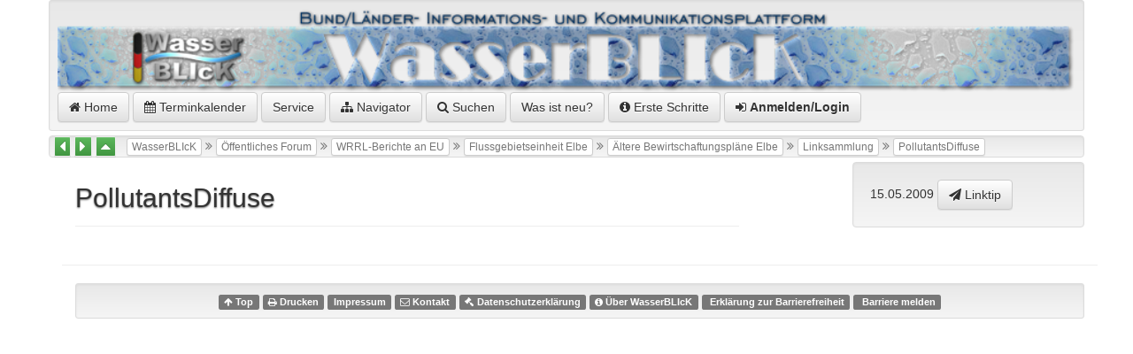

--- FILE ---
content_type: text/html;charset=UTF-8
request_url: https://wasserblick.net/servlet/is/98617/
body_size: 15154
content:
<?xml version="1.0" encoding="UTF-8" ?>
<!DOCTYPE html PUBLIC "-//W3C//DTD XHTML 1.0 Transitional//EN" "http://www.w3.org/TR/xhtml1/DTD/xhtml1-transitional.dtd">

<html xmlns="http://www.w3.org/1999/xhtml" xml:lang="de">
        <head>

  
  
  
  
  
  
  
  


                <meta http-equiv="Content-Type" content="text/html; charset=UTF-8" />
                <meta http-equiv="Content-Style-Type" content="text/css" />
                <meta http-equiv="Content-Script-Type" content="text/javascript" />
                <meta name="viewport" content="width=device-width, initial-scale=1, maximum-scale=1" />
                <link rel="stylesheet" type="text/css" media="screen, print" href="/servlet/is/Global..GetCSS/?styles=ie,jquery-ui,bootstrap,bootstrap-theme.min,bootstrap-social,blueimp-gallery.min,DT_bootstrap,dropzone,video-js" />

                <!-- link href='http://fonts.googleapis.com/css?family=Fredericka+the+Great' rel='stylesheet' type='text/css' / -->
                <link href="/js/ISCore/font-awesome/css/font-awesome.min.css" rel="stylesheet" />
                <link href="/css/ISCore/Styles.css" rel="stylesheet" />
                <link rel="shortcut icon" type="image/x-icon" href="/favicon.ico" />
                <link rel="contents" title="Navigator" href="/servlet/is/Entry..Tree/" />
                <link rel="stylesheet" type="text/css" href="/js/ISCore/bootstrap-Tables/DT_bootstrap.css" />

                <script type="text/javascript" charset="utf8" src="/js/ISCore/bootstrap-Tables/DT_bootstrap.js"></script>
                <script language="JavaScript" type="text/javascript">
                        //<![CDATA[
                        <!--
			window.name = "Contents";
			var entry = { id: 98617, name: "PollutantsDiffuse", grants: 3 };
                        // -->
                        //]]>
                </script>


		<meta name="Keywords" content="" />
		<meta name="Description" content="" />
		<title>PollutantsDiffuse</title>			
	</head>

	<body>
		<div  onclick="if( $('#authors_menue2').css('left')=='0px'){ toggleMenue();};">
		<div class="container">
					<div class="row">
  <div class="well well-sm" id="identity" style="margin-bottom:5px;">
	<a href="/servlet/is/1"><img src="/Bitmaps/wblogo.png" style="width:100%;max-width:100%" alt="WasserBLIcK"/></a><br/>
	<a href="/servlet/is/1" title="WasserBLIcK (1)" class="systemItem btn btn-default "><i class="fa fa-home"></i>&nbsp;Home</a>
	<a href="/servlet/is/260" class="systemItem btn btn-default"><i class="fa fa-calendar"></i>&nbsp;Terminkalender</a>
	<!-- a href="/servlet/is/101" class="systemItem btn btn-default">Wasserwirtschaftsverwaltung</a -->
	<a href="/servlet/is/1739" class="systemItem btn btn-default ">Service</a>
	<a class="systemItem btn btn-default " href="/servlet/is/Entry.98617.Tree/" onclick="javascript:popupNavigatorOn(98617);return false;"><i class="fa fa-sitemap"></i>&nbsp;Navigator</a>
	<a href="/servlet/is/Entry..search/?subTree=98617" class="systemItem btn btn-default "><i class="fa fa-search" aria-hidden="true"></i>&nbsp;Suchen</a>
	<a href="/servlet/is/Global..ShowNews/" class="systemItem btn btn-default ">Was ist neu?</a>
        <a href="/servlet/is/1/WasserBLIcK-Erste-Schritte.pdf" class="systemItem btn btn-default" target="_blank"><i class="fa fa-info-circle" aria-hidden="true"></i> Erste Schritte</a>
	
	<a class="systemItem btn btn-default " href="#" data-toggle="modal" data-target="#modal-login"><i class="fa fa-sign-in"></i>&nbsp;<strong>Anmelden/Login</strong></a>
  </div>
					<!-- The navigation bar -->
							<div class="well pathLink" style="margin-bottom:5px">
								<a href="/servlet/is/98286/" title="Springe zu PointSourcePollution2 (Alt+L)" accesskey="L"><i class="fa fa-caret-left fa-border fa-lg btn-success"  title="Springe zu PointSourcePollution2"></i></a>
								
								<a href="/servlet/is/98657/" title="Springe zu PollutantsToGroundwater (Alt+R)" accesskey="R"><i class="fa fa-caret-right fa-border fa-lg btn-success"  title="Springe zu PollutantsToGroundwater"></i></a>
								
								<a href="/servlet/is/97071/" title="Springe zu Linksammlung (Alt+H)" accesskey="H"><i class="fa fa-caret-up fa-border fa-lg btn-success"  title="Springe zu Linksammlung"></i></a>
								&nbsp;
									<a class="pathLink btn btn-default btn-white btn-xs" href="/servlet/is/1/" accesskey="W" title="(Alt+W)"> WasserBLIcK </a> <i class="fa fa-angle-double-right"></i>
									<a class="pathLink btn btn-default btn-white btn-xs" href="/servlet/is/295/" accesskey=" " title="(Alt+ )"> Öffentliches Forum </a> <i class="fa fa-angle-double-right"></i>
									<a class="pathLink btn btn-default btn-white btn-xs" href="/servlet/is/34778/" accesskey="Z" title="(Alt+Z)"> WRRL-Berichte an EU </a> <i class="fa fa-angle-double-right"></i>
									<a class="pathLink btn btn-default btn-white btn-xs" href="/servlet/is/220929/" accesskey="F" title="(Alt+F)"> Flussgebietseinheit Elbe </a> <i class="fa fa-angle-double-right"></i>
									<a class="pathLink btn btn-default btn-white btn-xs" href="/servlet/is/34779/" accesskey=" " title="(Alt+ )"> Ältere Bewirtschaftungspläne Elbe </a> <i class="fa fa-angle-double-right"></i>
									<a class="pathLink btn btn-default btn-white btn-xs" href="/servlet/is/97071/" accesskey="Y" title="(Alt+Y)"> Linksammlung </a> <i class="fa fa-angle-double-right"></i>
									<a class="pathLink btn btn-default btn-white btn-xs" href="/servlet/is/98617/" > PollutantsDiffuse </a>
							</div>

</div>

					<div class="container">		
						<div class="row">
							<div class="col-sm-8" id="sitetitle">
								<!-- The title bar -->
								<div class="page-header">
									PollutantsDiffuse

								</div>
							</div>
							<div class="col-sm-3 col-sm-offset-1" id="sitecreation">
								<div class="well"><span title="2009-05-15 10:52:49.0">15.05.2009</span>&nbsp;<a class="btn btn-default" href="mailto:?subject=Linktip%20https://www.wasserblick.net/servlet/is/98617/%20PollutantsDiffuse&amp;body=PollutantsDiffuse%20https://www.wasserblick.net/servlet/is/98617/" title="Linktip" ><i class="fa fa-paper-plane"></i>&nbsp;Linktip</a>&nbsp;</div>
							<!--	 -->

							</div>
						</div><!-- row -->
					</div><!-- container -->

			<!-- The content part -->
			<div class="container">
				<div class="row">
					<div class="col-sm-9" id="content">
					
					

  


 
					</div>
					<div class="col-sm-3"  id="infocol">
						<div id="InfoCol" class="infoCol">
							<div id="InnerInfoCol" class="innerInfoCol">
								
								
                                                









								
							</div><!-- end InnerInfoCol -->
						</div><!-- end InfoCol -->
					</div>
				</div>
				
				
				<div class="row">
					<div class="col-sm-9" id="subentries">
						<!-- "Entry.Ontology.DisplayDataValues" --><!-- "Entry.Annotation.DisplayAnnotations" --><!-- "Entry.DisplaySocial" -->
					</div>
				</div>
				
				<div class="row">
					<div class="col-sm-12" id="footer">
											<!-- The footer bar -->
					<div class="footerBar" id="FooterBar">
					</div>
<div class="well well-sm">
								<span>
									<a href="#top" class="label label-default" title="Zum Anfang der Seite (Alt+T)" accesskey="T"><i class="fa fa-arrow-up" aria-hidden="true"></i>&nbsp;Top</a>
									<a href="javascript:doPrint()" class="label label-default" accesskey="D" title="Drucken (Alt+D)"><i class="fa fa-print" aria-hidden="true"></i>&nbsp;Drucken</a>
									<a href="/servlet/is/14" class="label label-default" accesskey="I" title="Impressum (Alt+I)">Impressum</a>
									<a href="/servlet/is/32282" class="label label-default" title="Kontakt"><i class="fa fa-envelope-o" aria-hidden="true"></i>&nbsp;Kontakt</a>
									<a href="/servlet/is/44542" class="label label-default" accesskey="X" title="Datenschutzerkl&auml;rung (Alt+X)"><i class="fa fa-gavel" aria-hidden="true"></i>&nbsp;Datenschutzerkl&auml;rung</a>
									<a href="/servlet/is/32280" class="label label-default"><i class="fa fa-info-circle" aria-hidden="true"></i>&nbsp;Über WasserBLIcK</a>
									<a href="/servlet/is/202239/" class="label label-default">&nbsp;Erklärung zur Barrierefreiheit</a>
									<a href="https://geoportal.bafg.de/ggina-portal/html/Barriere_melden.html" class="label label-default">&nbsp;Barriere melden</a>
								</span>
</div>

					</div>
				</div>
			</div>

		</div>
		</div>

		<!--[if lt IE 9]>
		 <script src="/js/ISCore/html5shiv.js" type="text/javascript"></script>
		 <script src="/js/ISCore/respond.min.js" type="text/javascript"></script>
		<![endif]-->

		<script language="JavaScript" type="text/javascript" src="/servlet/is/Global..GetScript/?scripts=Lang,Common,jquery,jquery-ui,Search,bootstrap,jquery.blueimp-gallery.min,jquery.dataTables,DT_bootstrap,Independent,Menu,MenuBar,MenuManagerCheckState,Additional,CategoriesMenu,Menus2,jquery.socialshareprivacy,video&amp;language=de"></script>
		

<!-- Autorenumgebung -->


 
 
 
 





<!-- Modal -->
<div class="modal fade" id="modal-login" tabindex="-1" role="dialog" aria-labelledby="modal-login-label" aria-hidden="true">
  <div class="modal-dialog">
    <div class="modal-content">
      <div class="modal-header">
		<button type="button" class="close" data-dismiss="modal"  onclick="window.location.href='/servlet/is/98617/'" aria-hidden="true">&times;</button>
        <h4 class="modal-title" id="modal-login-label"><i class="fa fa-unlock-alt fa-3x pull-left"></i>Login<br/>Anmelden am System</h4>
      </div>
      <div class="modal-body">
					<form name="loginMask" action="/servlet/is/Grantee..Login/" method="post" onsubmit="return checkSubmit()" style="margin-top:40px">
						<input type="hidden" name="class" value="Grantee"/>
						<input type="hidden" name="command" value="login"/>
						<input type="hidden" name="aspect" value="doLogin"/>
						<input type="hidden" name="destination" value="98617"/>
						
						<div class="input-group margin-bottom-sm margin-top-xl">
						  <span class="input-group-addon"><i class="fa fa-user fa-fw"></i></span>
						  <input class="form-control" name="user" id="user" value="" type="text" placeholder="Name">
						</div>
						<div class="input-group margin-bottom-sm">
						  <span class="input-group-addon"><i class="fa fa-key fa-fw"></i></span>
						  <input class="form-control" name="key" id="key" type="password" placeholder="Passwort">
						</div>
						<div class="btn-group margin-bottom-xl">
							<input class="btn btn-default" type="submit" accesskey="s" value="Anmelden"/>
						</div>	
					</form>
					<div class="btn btn-default" style="width:45%" onclick="window.location.href='/servlet/is/2147'"><i class="fa fa-question-circle fa-2x" aria-hidden="true"></i> Ihr Passwort funktioniert nicht?</div>
					<div class="btn btn-default" style="width:45%;align:right" onclick="window.location.href='/servlet/is/2147'"><i class="fa fa-question-circle fa-2x" aria-hidden="true"></i> Your password doesn't work?</div>
					<div class="btn btn-default" style="width:45%" onclick="window.location.href='/servlet/is/Grantee..RequestLogin/?entry=1&amp;lang=de'"><img src="/Bitmaps/WasserBLIcK/flag_DE.png" alt="deutsche Flagge"/>&nbsp;neuer Kennungsantrag</div>
					<div class="btn btn-default" style="width:45%;align:right" onclick="window.location.href='/servlet/is/Grantee..RequestLogin/?entry=1&amp;lang=en'"><img src="/Bitmaps/WasserBLIcK/flag_UK.png" alt="english flag"/>&nbsp;please register</div>
					
					<script language="JavaScript" type="text/javascript">
					//<![CDATA[
					<!--
						function checkSubmit ()
						{
							form = document.forms['loginMask'];

							if (form.user.value.length == 0)
							{
								alert ('Bitte geben Sie einen Benutzernamen an');
								form.user.focus ();
								return false;
							}

							return true;
						}
						// -->
						//]]>
					</script>
      </div>
    </div>
  </div>
</div>

<script type="text/javascript">
	$(document).ready( function () {
		var selected = [];
		$('#sortable').DataTable({
			"bPaginate":   false,
			"bSort": true,
			"aaSorting": [[ 0,"asc" ]],
			"oLanguage": { 
				"sSearch": "Filter:", 
				"sInfoEmpty": "Not found"
			}
		});
                $('#sortablePaginated').DataTable({
                        "bPaginate": true,
                        "bSort": true,
                        "aaSorting": [[ 0,"asc" ]],
                        "oLanguage": {
                                "sSearch": "Filter:",
                                "sInfoEmpty": "Not found"
                        }
                });
		$('#workflowHistory').DataTable({
			"bPaginate":   false,
			"bSort": true,
			"aaSorting": [[ 0,"asc" ]],
			"oLanguage": { 
				"sSearch": "Filter:", 
				"sInfoEmpty": "Not found"
			}
		});
		$('#reversed-sortable').DataTable({
			"bPaginate":   false,
			"bSort": true,
			"aaSorting": [[ 0,"desc" ]],
			"oLanguage": { 
				"sSearch": "Filter:", 
				"sInfoEmpty": "Not found"
			}
		});
                $('#reversed-sortable2').DataTable({
                        "bPaginate":   false,
                        "bSort": true,
                        "aaSorting": [[ 0,"desc" ]],
                        "oLanguage": {
                                "sSearch": "Filter:",
                                "sInfoEmpty": "Not found"
                        }
                });
		$('#possiblematches').DataTable({
			"oLanguage": { "sSearch": "Filter:" }
		});
                $('#workflowDocListTable').DataTable({
			"iDisplayLength": 10,
                        "oLanguage": { "sSearch": "Filter:" },
                        "aaSorting": [[ 3,"desc" ]] 
                });
                $('#posteingang').DataTable({
                        "oLanguage": { "sSearch": "Filter:" },
                        "aaSorting": [[ 0,"desc" ]] 
                });
                $('#ProContra').DataTable({
			"bPaginate":   false,
                        "oLanguage": { "sSearch": "Filter:" },
                        "aaSorting": [[ 0,"desc" ]] 
                });
                $('#grouplinks').DataTable({
                        "oLanguage": { "sSearch": "Filter:" },
                        "aaSorting": [[ 0,"asc" ]] 
                });
                $('#calEvents').DataTable({
			"bPaginate":   false,
			"bFilter": false,
			"bSort": true,
			"aaSorting": [[ 0,"asc" ]],
                });
	} );
$(function () {
  $('[data-toggle="tip"]').tooltip()
});
$('#RLTabs a').click(function (e) {
  e.preventDefault()
  $(this).tab('show')
})
$('#RLTabs a[href="#Alle"]').tab('show')
$('#RLTabs a[href="#HWRM-RL"]').tab('show')
$('#RLTabs a[href="#WRRL"]').tab('show')
$('#RLTabs a[href="#MSFD"]').tab('show')
$('#RLTabs a[href="#BWD"]').tab('show')
$('#RLTabs a[href="#DWD"]').tab('show')

</script>
	</body>
</html>
